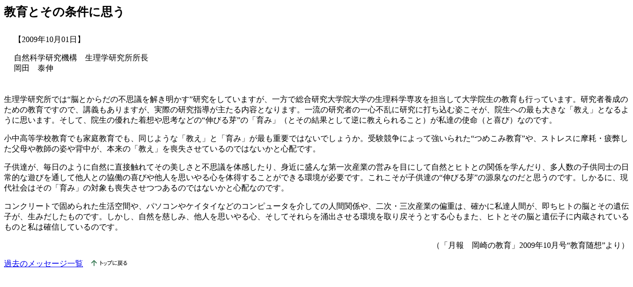

--- FILE ---
content_type: text/html; charset=UTF-8
request_url: http://www.nips.ac.jp/profile/message/2009/10/post-3.html
body_size: 2957
content:
							
							<div class="main-content-main-box">
								<h2 class="title">教育とその条件に思う</h2>
								<div style="padding:10px 20px" class="text-right">【2009年10月01日】<br />
<p>自然科学研究機構　生理学研究所所長<br />
岡田　泰伸<br />
</p>
								</div>
								<div class="content html-contents"><p>生理学研究所では&ldquo;脳とからだの不思議を解き明かす&rdquo;研究をしていますが、一方で総合研究大学院大学の生理科学専攻を担当して大学院生の教育も行っています。研究者養成のための教育ですので、講義もありますが、実際の研究指導が主たる内容となります。一流の研究者の一心不乱に研究に打ち込む姿こそが、院生への最も大きな「教え」となるように思います。そして、院生の優れた着想や思考などの&ldquo;伸びる芽&rdquo;の「育み」（とその結果として逆に教えられること）が私達の使命（と喜び）なのです。</p> <p>小中高等学校教育でも家庭教育でも、同じような「教え」と「育み」が最も重要ではないでしょうか。受験競争によって強いられた&ldquo;つめこみ教育&rdquo;や、ストレスに摩耗・疲弊した父母や教師の姿や背中が、本来の「教え」を喪失させているのではないかと心配です。</p> <p>子供達が、毎日のように自然に直接触れてその美しさと不思議を体感したり、身近に盛んな第一次産業の営みを目にして自然とヒトとの関係を学んだり、多人数の子供同士の日常的な遊びを通して他人との協働の喜びや他人を思いやる心を体得することができる環境が必要です。これこそが子供達の&ldquo;伸びる芽&rdquo;の源泉なのだと思うのです。しかるに、現代社会はその「育み」の対象も喪失させつつあるのではないかと心配なのです。</p> <p>コンクリートで固められた生活空間や、パソコンやケイタイなどのコンピュータを介しての人間関係や、二次・三次産業の偏重は、確かに私達人間が、即ちヒトの脳とその遺伝子が、生みだしたものです。しかし、自然を慈しみ、他人を思いやる心、そしてそれらを涌出させる環境を取り戻そうとする心もまた、ヒトとその脳と遺伝子に内蔵されているものと私は確信しているのです。</p> <p style="text-align: right;">（「月報　岡崎の教育」2009年10月号&ldquo;教育随想&rdquo;より）</p></div>

							</div>
							
							<div id="footer-to-top"><a href="#top"><a href="http://www.nips.ac.jp/profile/message/list.html">過去のメッセージ一覧</a>　<img src="/settings/images/footer/to_top.gif" alt="トップに戻る" /></a></div>
							
